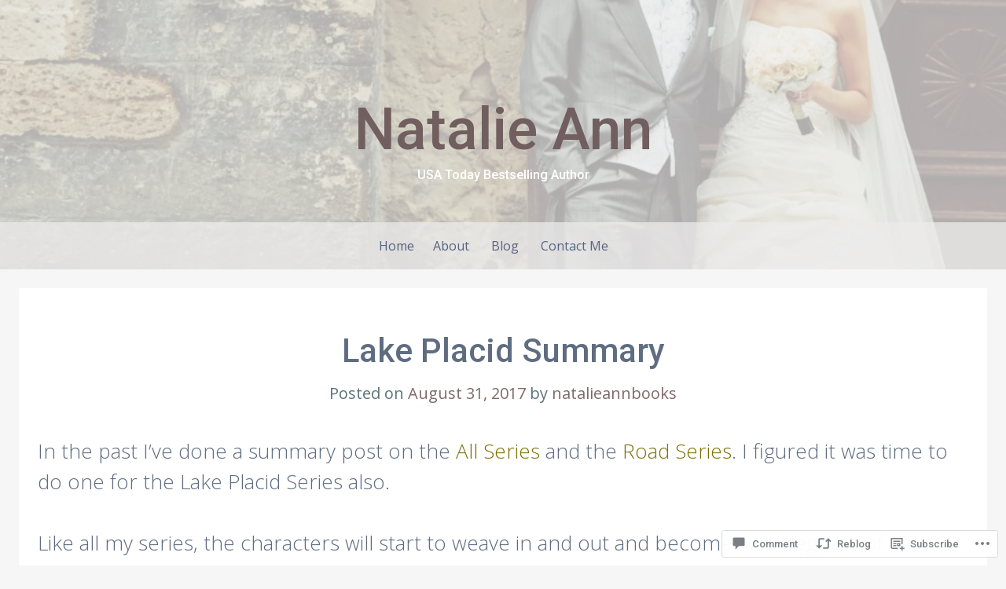

--- FILE ---
content_type: text/javascript; charset=utf-8
request_url: https://www.goodreads.com/review/custom_widget/11012528.Goodreads:%20read?cover_position=&cover_size=small&num_books=5&order=d&shelf=read&sort=date_added&widget_bg_transparent=&widget_id=11012528_read
body_size: 498
content:
  var widget_code = '  <div class=\"gr_custom_container_11012528_read\">\n    <h2 class=\"gr_custom_header_11012528_read\">\n    <a style=\"text-decoration: none;\" rel=\"nofollow\" href=\"https://www.goodreads.com/review/list/11012528-emily?shelf=read&amp;utm_medium=api&amp;utm_source=custom_widget\">Goodreads: read<\/a>\n    <\/h2>\n  <br style=\"clear: both\"/>\n  <center>\n    <a rel=\"nofollow\" href=\"https://www.goodreads.com/\"><img alt=\"goodreads.com\" style=\"border:0\" src=\"https://s.gr-assets.com/images/widget/widget_logo.gif\" /><\/a>\n  <\/center>\n  <noscript>\n    Share <a rel=\"nofollow\" href=\"https://www.goodreads.com/\">book reviews<\/a> and ratings with Emily, and even join a <a rel=\"nofollow\" href=\"https://www.goodreads.com/group\">book club<\/a> on Goodreads.\n  <\/noscript>\n  <\/div>\n'
  var widget_div = document.getElementById('gr_custom_widget_11012528_read')
  if (widget_div) {
    widget_div.innerHTML = widget_code
  }
  else {
    document.write(widget_code)
  }
